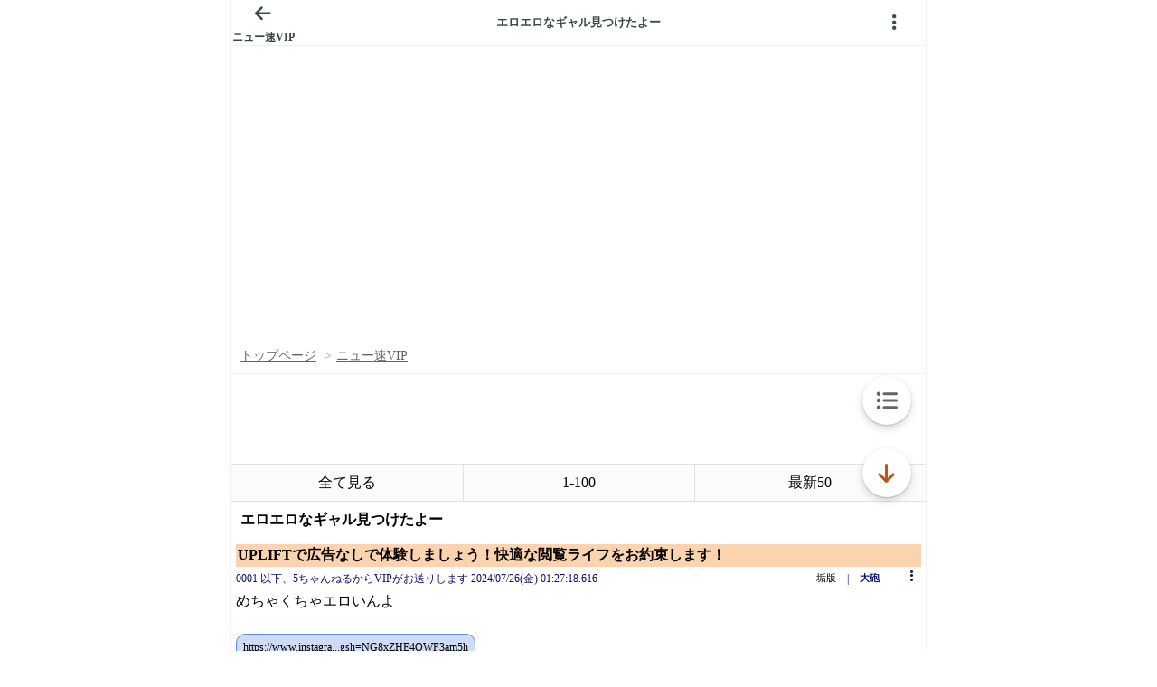

--- FILE ---
content_type: text/css
request_url: https://itest.5ch.net/assets/css/ads.css?1731549558
body_size: 69
content:
#card_contents {
        margin-top:52px!important;
}

.js-ad_iframe_wrap,
.js-cardview_ad-320x180,
.js-cardview_ad-320x50,
#js-adstir-300x250,
#js-cardview_ad,
.js-popup-res-ad,
#res_ad,
div.sproutad_frame,
li.ad,
#card_contents > .card_content > #js-header-320x50,
.popup .threadview_response #js-header-320x50,
li#instant_ad, #js-bottom-ad-300x250 {
        display:none!important;
}

.ad > div {
	height: 84.375vw!important;
    max-height: 400px!important;
}
.ad iframe {
	height: calc(84.375vw);
}
.ad > div > div {
	height: calc(84.375vw)!important;
}

#js-subback_top_320x50 {
    height: 84.375vw!important; 
    max-height: 400px!important;
}
#js-subback_top_320x50 > div {
    height: 84.375vw!important;
    max-height: 400px!important;
}
#js-subback_top_320x50 iframe {
    height: calc(84.375vw)!important;
    width:100%!important;
}

.js-ads-content-top_news {
	height: 84.375vw!important;
    max-height: 400px!important;
}
.js-ads-content-top_news > div {
	height: 84.375vw!important;
    max-height: 400px!important;
}
.js-ads-content-top_news iframe {
	height: calc(84.375vw)!important;
}
.js-ads-content-top_popular {
	height: 84.375vw!important;
    max-height: 400px!important;
}
.js-ads-content-top_popular > div {
	height: 84.375vw!important;
    max-height: 400px!important;
}
.js-ads-content-top_popular iframe {
	height: calc(84.375vw)!important;
}
#js-adstir-320x50 {
	height: 84.375vw!important;
    max-height: 400px!important;
}
#js-adstir-320x50 > div {
	height: 84.375vw!important;
    max-height: 400px!important;
}
#js-adstir-320x50 iframe {
	height: calc(84.375vw)!important;
}

#js-header-320x50 {
	height:60.375vw!important;
    max-height: 305px!important;
}
.js-ad_iframe_wrap {
	height: 84.375vw!important;
    max-height: 400px!important;
}
.js-ad_iframe_wrap > div {
	height: 84.375vw!important;
    max-height: 400px!important;
}
.js-ad_iframe_wrap iframe {
	height: calc(84.375vw)!important;
}

